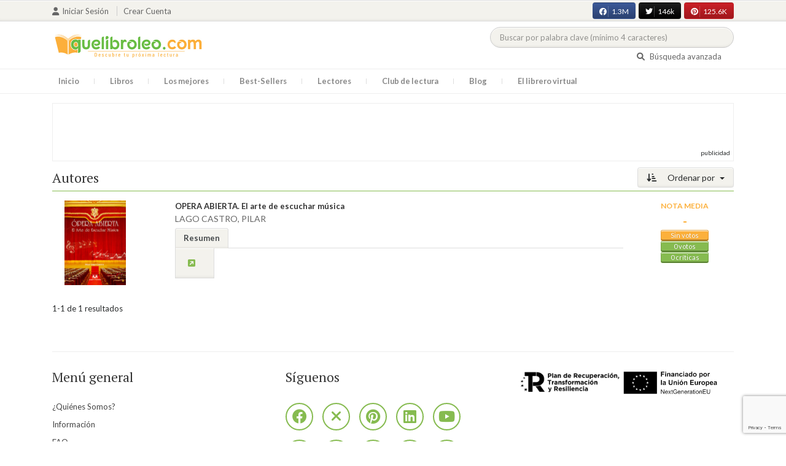

--- FILE ---
content_type: text/html; charset=utf-8
request_url: https://www.google.com/recaptcha/api2/anchor?ar=1&k=6LcC3AkkAAAAAJXr0cwyi-gypJZfrQMCdskYOPIl&co=aHR0cHM6Ly9xdWVsaWJyb2xlby5jb206NDQz&hl=en&v=7gg7H51Q-naNfhmCP3_R47ho&size=invisible&anchor-ms=20000&execute-ms=30000&cb=x1iu56pv4chh
body_size: 48047
content:
<!DOCTYPE HTML><html dir="ltr" lang="en"><head><meta http-equiv="Content-Type" content="text/html; charset=UTF-8">
<meta http-equiv="X-UA-Compatible" content="IE=edge">
<title>reCAPTCHA</title>
<style type="text/css">
/* cyrillic-ext */
@font-face {
  font-family: 'Roboto';
  font-style: normal;
  font-weight: 400;
  font-stretch: 100%;
  src: url(//fonts.gstatic.com/s/roboto/v48/KFO7CnqEu92Fr1ME7kSn66aGLdTylUAMa3GUBHMdazTgWw.woff2) format('woff2');
  unicode-range: U+0460-052F, U+1C80-1C8A, U+20B4, U+2DE0-2DFF, U+A640-A69F, U+FE2E-FE2F;
}
/* cyrillic */
@font-face {
  font-family: 'Roboto';
  font-style: normal;
  font-weight: 400;
  font-stretch: 100%;
  src: url(//fonts.gstatic.com/s/roboto/v48/KFO7CnqEu92Fr1ME7kSn66aGLdTylUAMa3iUBHMdazTgWw.woff2) format('woff2');
  unicode-range: U+0301, U+0400-045F, U+0490-0491, U+04B0-04B1, U+2116;
}
/* greek-ext */
@font-face {
  font-family: 'Roboto';
  font-style: normal;
  font-weight: 400;
  font-stretch: 100%;
  src: url(//fonts.gstatic.com/s/roboto/v48/KFO7CnqEu92Fr1ME7kSn66aGLdTylUAMa3CUBHMdazTgWw.woff2) format('woff2');
  unicode-range: U+1F00-1FFF;
}
/* greek */
@font-face {
  font-family: 'Roboto';
  font-style: normal;
  font-weight: 400;
  font-stretch: 100%;
  src: url(//fonts.gstatic.com/s/roboto/v48/KFO7CnqEu92Fr1ME7kSn66aGLdTylUAMa3-UBHMdazTgWw.woff2) format('woff2');
  unicode-range: U+0370-0377, U+037A-037F, U+0384-038A, U+038C, U+038E-03A1, U+03A3-03FF;
}
/* math */
@font-face {
  font-family: 'Roboto';
  font-style: normal;
  font-weight: 400;
  font-stretch: 100%;
  src: url(//fonts.gstatic.com/s/roboto/v48/KFO7CnqEu92Fr1ME7kSn66aGLdTylUAMawCUBHMdazTgWw.woff2) format('woff2');
  unicode-range: U+0302-0303, U+0305, U+0307-0308, U+0310, U+0312, U+0315, U+031A, U+0326-0327, U+032C, U+032F-0330, U+0332-0333, U+0338, U+033A, U+0346, U+034D, U+0391-03A1, U+03A3-03A9, U+03B1-03C9, U+03D1, U+03D5-03D6, U+03F0-03F1, U+03F4-03F5, U+2016-2017, U+2034-2038, U+203C, U+2040, U+2043, U+2047, U+2050, U+2057, U+205F, U+2070-2071, U+2074-208E, U+2090-209C, U+20D0-20DC, U+20E1, U+20E5-20EF, U+2100-2112, U+2114-2115, U+2117-2121, U+2123-214F, U+2190, U+2192, U+2194-21AE, U+21B0-21E5, U+21F1-21F2, U+21F4-2211, U+2213-2214, U+2216-22FF, U+2308-230B, U+2310, U+2319, U+231C-2321, U+2336-237A, U+237C, U+2395, U+239B-23B7, U+23D0, U+23DC-23E1, U+2474-2475, U+25AF, U+25B3, U+25B7, U+25BD, U+25C1, U+25CA, U+25CC, U+25FB, U+266D-266F, U+27C0-27FF, U+2900-2AFF, U+2B0E-2B11, U+2B30-2B4C, U+2BFE, U+3030, U+FF5B, U+FF5D, U+1D400-1D7FF, U+1EE00-1EEFF;
}
/* symbols */
@font-face {
  font-family: 'Roboto';
  font-style: normal;
  font-weight: 400;
  font-stretch: 100%;
  src: url(//fonts.gstatic.com/s/roboto/v48/KFO7CnqEu92Fr1ME7kSn66aGLdTylUAMaxKUBHMdazTgWw.woff2) format('woff2');
  unicode-range: U+0001-000C, U+000E-001F, U+007F-009F, U+20DD-20E0, U+20E2-20E4, U+2150-218F, U+2190, U+2192, U+2194-2199, U+21AF, U+21E6-21F0, U+21F3, U+2218-2219, U+2299, U+22C4-22C6, U+2300-243F, U+2440-244A, U+2460-24FF, U+25A0-27BF, U+2800-28FF, U+2921-2922, U+2981, U+29BF, U+29EB, U+2B00-2BFF, U+4DC0-4DFF, U+FFF9-FFFB, U+10140-1018E, U+10190-1019C, U+101A0, U+101D0-101FD, U+102E0-102FB, U+10E60-10E7E, U+1D2C0-1D2D3, U+1D2E0-1D37F, U+1F000-1F0FF, U+1F100-1F1AD, U+1F1E6-1F1FF, U+1F30D-1F30F, U+1F315, U+1F31C, U+1F31E, U+1F320-1F32C, U+1F336, U+1F378, U+1F37D, U+1F382, U+1F393-1F39F, U+1F3A7-1F3A8, U+1F3AC-1F3AF, U+1F3C2, U+1F3C4-1F3C6, U+1F3CA-1F3CE, U+1F3D4-1F3E0, U+1F3ED, U+1F3F1-1F3F3, U+1F3F5-1F3F7, U+1F408, U+1F415, U+1F41F, U+1F426, U+1F43F, U+1F441-1F442, U+1F444, U+1F446-1F449, U+1F44C-1F44E, U+1F453, U+1F46A, U+1F47D, U+1F4A3, U+1F4B0, U+1F4B3, U+1F4B9, U+1F4BB, U+1F4BF, U+1F4C8-1F4CB, U+1F4D6, U+1F4DA, U+1F4DF, U+1F4E3-1F4E6, U+1F4EA-1F4ED, U+1F4F7, U+1F4F9-1F4FB, U+1F4FD-1F4FE, U+1F503, U+1F507-1F50B, U+1F50D, U+1F512-1F513, U+1F53E-1F54A, U+1F54F-1F5FA, U+1F610, U+1F650-1F67F, U+1F687, U+1F68D, U+1F691, U+1F694, U+1F698, U+1F6AD, U+1F6B2, U+1F6B9-1F6BA, U+1F6BC, U+1F6C6-1F6CF, U+1F6D3-1F6D7, U+1F6E0-1F6EA, U+1F6F0-1F6F3, U+1F6F7-1F6FC, U+1F700-1F7FF, U+1F800-1F80B, U+1F810-1F847, U+1F850-1F859, U+1F860-1F887, U+1F890-1F8AD, U+1F8B0-1F8BB, U+1F8C0-1F8C1, U+1F900-1F90B, U+1F93B, U+1F946, U+1F984, U+1F996, U+1F9E9, U+1FA00-1FA6F, U+1FA70-1FA7C, U+1FA80-1FA89, U+1FA8F-1FAC6, U+1FACE-1FADC, U+1FADF-1FAE9, U+1FAF0-1FAF8, U+1FB00-1FBFF;
}
/* vietnamese */
@font-face {
  font-family: 'Roboto';
  font-style: normal;
  font-weight: 400;
  font-stretch: 100%;
  src: url(//fonts.gstatic.com/s/roboto/v48/KFO7CnqEu92Fr1ME7kSn66aGLdTylUAMa3OUBHMdazTgWw.woff2) format('woff2');
  unicode-range: U+0102-0103, U+0110-0111, U+0128-0129, U+0168-0169, U+01A0-01A1, U+01AF-01B0, U+0300-0301, U+0303-0304, U+0308-0309, U+0323, U+0329, U+1EA0-1EF9, U+20AB;
}
/* latin-ext */
@font-face {
  font-family: 'Roboto';
  font-style: normal;
  font-weight: 400;
  font-stretch: 100%;
  src: url(//fonts.gstatic.com/s/roboto/v48/KFO7CnqEu92Fr1ME7kSn66aGLdTylUAMa3KUBHMdazTgWw.woff2) format('woff2');
  unicode-range: U+0100-02BA, U+02BD-02C5, U+02C7-02CC, U+02CE-02D7, U+02DD-02FF, U+0304, U+0308, U+0329, U+1D00-1DBF, U+1E00-1E9F, U+1EF2-1EFF, U+2020, U+20A0-20AB, U+20AD-20C0, U+2113, U+2C60-2C7F, U+A720-A7FF;
}
/* latin */
@font-face {
  font-family: 'Roboto';
  font-style: normal;
  font-weight: 400;
  font-stretch: 100%;
  src: url(//fonts.gstatic.com/s/roboto/v48/KFO7CnqEu92Fr1ME7kSn66aGLdTylUAMa3yUBHMdazQ.woff2) format('woff2');
  unicode-range: U+0000-00FF, U+0131, U+0152-0153, U+02BB-02BC, U+02C6, U+02DA, U+02DC, U+0304, U+0308, U+0329, U+2000-206F, U+20AC, U+2122, U+2191, U+2193, U+2212, U+2215, U+FEFF, U+FFFD;
}
/* cyrillic-ext */
@font-face {
  font-family: 'Roboto';
  font-style: normal;
  font-weight: 500;
  font-stretch: 100%;
  src: url(//fonts.gstatic.com/s/roboto/v48/KFO7CnqEu92Fr1ME7kSn66aGLdTylUAMa3GUBHMdazTgWw.woff2) format('woff2');
  unicode-range: U+0460-052F, U+1C80-1C8A, U+20B4, U+2DE0-2DFF, U+A640-A69F, U+FE2E-FE2F;
}
/* cyrillic */
@font-face {
  font-family: 'Roboto';
  font-style: normal;
  font-weight: 500;
  font-stretch: 100%;
  src: url(//fonts.gstatic.com/s/roboto/v48/KFO7CnqEu92Fr1ME7kSn66aGLdTylUAMa3iUBHMdazTgWw.woff2) format('woff2');
  unicode-range: U+0301, U+0400-045F, U+0490-0491, U+04B0-04B1, U+2116;
}
/* greek-ext */
@font-face {
  font-family: 'Roboto';
  font-style: normal;
  font-weight: 500;
  font-stretch: 100%;
  src: url(//fonts.gstatic.com/s/roboto/v48/KFO7CnqEu92Fr1ME7kSn66aGLdTylUAMa3CUBHMdazTgWw.woff2) format('woff2');
  unicode-range: U+1F00-1FFF;
}
/* greek */
@font-face {
  font-family: 'Roboto';
  font-style: normal;
  font-weight: 500;
  font-stretch: 100%;
  src: url(//fonts.gstatic.com/s/roboto/v48/KFO7CnqEu92Fr1ME7kSn66aGLdTylUAMa3-UBHMdazTgWw.woff2) format('woff2');
  unicode-range: U+0370-0377, U+037A-037F, U+0384-038A, U+038C, U+038E-03A1, U+03A3-03FF;
}
/* math */
@font-face {
  font-family: 'Roboto';
  font-style: normal;
  font-weight: 500;
  font-stretch: 100%;
  src: url(//fonts.gstatic.com/s/roboto/v48/KFO7CnqEu92Fr1ME7kSn66aGLdTylUAMawCUBHMdazTgWw.woff2) format('woff2');
  unicode-range: U+0302-0303, U+0305, U+0307-0308, U+0310, U+0312, U+0315, U+031A, U+0326-0327, U+032C, U+032F-0330, U+0332-0333, U+0338, U+033A, U+0346, U+034D, U+0391-03A1, U+03A3-03A9, U+03B1-03C9, U+03D1, U+03D5-03D6, U+03F0-03F1, U+03F4-03F5, U+2016-2017, U+2034-2038, U+203C, U+2040, U+2043, U+2047, U+2050, U+2057, U+205F, U+2070-2071, U+2074-208E, U+2090-209C, U+20D0-20DC, U+20E1, U+20E5-20EF, U+2100-2112, U+2114-2115, U+2117-2121, U+2123-214F, U+2190, U+2192, U+2194-21AE, U+21B0-21E5, U+21F1-21F2, U+21F4-2211, U+2213-2214, U+2216-22FF, U+2308-230B, U+2310, U+2319, U+231C-2321, U+2336-237A, U+237C, U+2395, U+239B-23B7, U+23D0, U+23DC-23E1, U+2474-2475, U+25AF, U+25B3, U+25B7, U+25BD, U+25C1, U+25CA, U+25CC, U+25FB, U+266D-266F, U+27C0-27FF, U+2900-2AFF, U+2B0E-2B11, U+2B30-2B4C, U+2BFE, U+3030, U+FF5B, U+FF5D, U+1D400-1D7FF, U+1EE00-1EEFF;
}
/* symbols */
@font-face {
  font-family: 'Roboto';
  font-style: normal;
  font-weight: 500;
  font-stretch: 100%;
  src: url(//fonts.gstatic.com/s/roboto/v48/KFO7CnqEu92Fr1ME7kSn66aGLdTylUAMaxKUBHMdazTgWw.woff2) format('woff2');
  unicode-range: U+0001-000C, U+000E-001F, U+007F-009F, U+20DD-20E0, U+20E2-20E4, U+2150-218F, U+2190, U+2192, U+2194-2199, U+21AF, U+21E6-21F0, U+21F3, U+2218-2219, U+2299, U+22C4-22C6, U+2300-243F, U+2440-244A, U+2460-24FF, U+25A0-27BF, U+2800-28FF, U+2921-2922, U+2981, U+29BF, U+29EB, U+2B00-2BFF, U+4DC0-4DFF, U+FFF9-FFFB, U+10140-1018E, U+10190-1019C, U+101A0, U+101D0-101FD, U+102E0-102FB, U+10E60-10E7E, U+1D2C0-1D2D3, U+1D2E0-1D37F, U+1F000-1F0FF, U+1F100-1F1AD, U+1F1E6-1F1FF, U+1F30D-1F30F, U+1F315, U+1F31C, U+1F31E, U+1F320-1F32C, U+1F336, U+1F378, U+1F37D, U+1F382, U+1F393-1F39F, U+1F3A7-1F3A8, U+1F3AC-1F3AF, U+1F3C2, U+1F3C4-1F3C6, U+1F3CA-1F3CE, U+1F3D4-1F3E0, U+1F3ED, U+1F3F1-1F3F3, U+1F3F5-1F3F7, U+1F408, U+1F415, U+1F41F, U+1F426, U+1F43F, U+1F441-1F442, U+1F444, U+1F446-1F449, U+1F44C-1F44E, U+1F453, U+1F46A, U+1F47D, U+1F4A3, U+1F4B0, U+1F4B3, U+1F4B9, U+1F4BB, U+1F4BF, U+1F4C8-1F4CB, U+1F4D6, U+1F4DA, U+1F4DF, U+1F4E3-1F4E6, U+1F4EA-1F4ED, U+1F4F7, U+1F4F9-1F4FB, U+1F4FD-1F4FE, U+1F503, U+1F507-1F50B, U+1F50D, U+1F512-1F513, U+1F53E-1F54A, U+1F54F-1F5FA, U+1F610, U+1F650-1F67F, U+1F687, U+1F68D, U+1F691, U+1F694, U+1F698, U+1F6AD, U+1F6B2, U+1F6B9-1F6BA, U+1F6BC, U+1F6C6-1F6CF, U+1F6D3-1F6D7, U+1F6E0-1F6EA, U+1F6F0-1F6F3, U+1F6F7-1F6FC, U+1F700-1F7FF, U+1F800-1F80B, U+1F810-1F847, U+1F850-1F859, U+1F860-1F887, U+1F890-1F8AD, U+1F8B0-1F8BB, U+1F8C0-1F8C1, U+1F900-1F90B, U+1F93B, U+1F946, U+1F984, U+1F996, U+1F9E9, U+1FA00-1FA6F, U+1FA70-1FA7C, U+1FA80-1FA89, U+1FA8F-1FAC6, U+1FACE-1FADC, U+1FADF-1FAE9, U+1FAF0-1FAF8, U+1FB00-1FBFF;
}
/* vietnamese */
@font-face {
  font-family: 'Roboto';
  font-style: normal;
  font-weight: 500;
  font-stretch: 100%;
  src: url(//fonts.gstatic.com/s/roboto/v48/KFO7CnqEu92Fr1ME7kSn66aGLdTylUAMa3OUBHMdazTgWw.woff2) format('woff2');
  unicode-range: U+0102-0103, U+0110-0111, U+0128-0129, U+0168-0169, U+01A0-01A1, U+01AF-01B0, U+0300-0301, U+0303-0304, U+0308-0309, U+0323, U+0329, U+1EA0-1EF9, U+20AB;
}
/* latin-ext */
@font-face {
  font-family: 'Roboto';
  font-style: normal;
  font-weight: 500;
  font-stretch: 100%;
  src: url(//fonts.gstatic.com/s/roboto/v48/KFO7CnqEu92Fr1ME7kSn66aGLdTylUAMa3KUBHMdazTgWw.woff2) format('woff2');
  unicode-range: U+0100-02BA, U+02BD-02C5, U+02C7-02CC, U+02CE-02D7, U+02DD-02FF, U+0304, U+0308, U+0329, U+1D00-1DBF, U+1E00-1E9F, U+1EF2-1EFF, U+2020, U+20A0-20AB, U+20AD-20C0, U+2113, U+2C60-2C7F, U+A720-A7FF;
}
/* latin */
@font-face {
  font-family: 'Roboto';
  font-style: normal;
  font-weight: 500;
  font-stretch: 100%;
  src: url(//fonts.gstatic.com/s/roboto/v48/KFO7CnqEu92Fr1ME7kSn66aGLdTylUAMa3yUBHMdazQ.woff2) format('woff2');
  unicode-range: U+0000-00FF, U+0131, U+0152-0153, U+02BB-02BC, U+02C6, U+02DA, U+02DC, U+0304, U+0308, U+0329, U+2000-206F, U+20AC, U+2122, U+2191, U+2193, U+2212, U+2215, U+FEFF, U+FFFD;
}
/* cyrillic-ext */
@font-face {
  font-family: 'Roboto';
  font-style: normal;
  font-weight: 900;
  font-stretch: 100%;
  src: url(//fonts.gstatic.com/s/roboto/v48/KFO7CnqEu92Fr1ME7kSn66aGLdTylUAMa3GUBHMdazTgWw.woff2) format('woff2');
  unicode-range: U+0460-052F, U+1C80-1C8A, U+20B4, U+2DE0-2DFF, U+A640-A69F, U+FE2E-FE2F;
}
/* cyrillic */
@font-face {
  font-family: 'Roboto';
  font-style: normal;
  font-weight: 900;
  font-stretch: 100%;
  src: url(//fonts.gstatic.com/s/roboto/v48/KFO7CnqEu92Fr1ME7kSn66aGLdTylUAMa3iUBHMdazTgWw.woff2) format('woff2');
  unicode-range: U+0301, U+0400-045F, U+0490-0491, U+04B0-04B1, U+2116;
}
/* greek-ext */
@font-face {
  font-family: 'Roboto';
  font-style: normal;
  font-weight: 900;
  font-stretch: 100%;
  src: url(//fonts.gstatic.com/s/roboto/v48/KFO7CnqEu92Fr1ME7kSn66aGLdTylUAMa3CUBHMdazTgWw.woff2) format('woff2');
  unicode-range: U+1F00-1FFF;
}
/* greek */
@font-face {
  font-family: 'Roboto';
  font-style: normal;
  font-weight: 900;
  font-stretch: 100%;
  src: url(//fonts.gstatic.com/s/roboto/v48/KFO7CnqEu92Fr1ME7kSn66aGLdTylUAMa3-UBHMdazTgWw.woff2) format('woff2');
  unicode-range: U+0370-0377, U+037A-037F, U+0384-038A, U+038C, U+038E-03A1, U+03A3-03FF;
}
/* math */
@font-face {
  font-family: 'Roboto';
  font-style: normal;
  font-weight: 900;
  font-stretch: 100%;
  src: url(//fonts.gstatic.com/s/roboto/v48/KFO7CnqEu92Fr1ME7kSn66aGLdTylUAMawCUBHMdazTgWw.woff2) format('woff2');
  unicode-range: U+0302-0303, U+0305, U+0307-0308, U+0310, U+0312, U+0315, U+031A, U+0326-0327, U+032C, U+032F-0330, U+0332-0333, U+0338, U+033A, U+0346, U+034D, U+0391-03A1, U+03A3-03A9, U+03B1-03C9, U+03D1, U+03D5-03D6, U+03F0-03F1, U+03F4-03F5, U+2016-2017, U+2034-2038, U+203C, U+2040, U+2043, U+2047, U+2050, U+2057, U+205F, U+2070-2071, U+2074-208E, U+2090-209C, U+20D0-20DC, U+20E1, U+20E5-20EF, U+2100-2112, U+2114-2115, U+2117-2121, U+2123-214F, U+2190, U+2192, U+2194-21AE, U+21B0-21E5, U+21F1-21F2, U+21F4-2211, U+2213-2214, U+2216-22FF, U+2308-230B, U+2310, U+2319, U+231C-2321, U+2336-237A, U+237C, U+2395, U+239B-23B7, U+23D0, U+23DC-23E1, U+2474-2475, U+25AF, U+25B3, U+25B7, U+25BD, U+25C1, U+25CA, U+25CC, U+25FB, U+266D-266F, U+27C0-27FF, U+2900-2AFF, U+2B0E-2B11, U+2B30-2B4C, U+2BFE, U+3030, U+FF5B, U+FF5D, U+1D400-1D7FF, U+1EE00-1EEFF;
}
/* symbols */
@font-face {
  font-family: 'Roboto';
  font-style: normal;
  font-weight: 900;
  font-stretch: 100%;
  src: url(//fonts.gstatic.com/s/roboto/v48/KFO7CnqEu92Fr1ME7kSn66aGLdTylUAMaxKUBHMdazTgWw.woff2) format('woff2');
  unicode-range: U+0001-000C, U+000E-001F, U+007F-009F, U+20DD-20E0, U+20E2-20E4, U+2150-218F, U+2190, U+2192, U+2194-2199, U+21AF, U+21E6-21F0, U+21F3, U+2218-2219, U+2299, U+22C4-22C6, U+2300-243F, U+2440-244A, U+2460-24FF, U+25A0-27BF, U+2800-28FF, U+2921-2922, U+2981, U+29BF, U+29EB, U+2B00-2BFF, U+4DC0-4DFF, U+FFF9-FFFB, U+10140-1018E, U+10190-1019C, U+101A0, U+101D0-101FD, U+102E0-102FB, U+10E60-10E7E, U+1D2C0-1D2D3, U+1D2E0-1D37F, U+1F000-1F0FF, U+1F100-1F1AD, U+1F1E6-1F1FF, U+1F30D-1F30F, U+1F315, U+1F31C, U+1F31E, U+1F320-1F32C, U+1F336, U+1F378, U+1F37D, U+1F382, U+1F393-1F39F, U+1F3A7-1F3A8, U+1F3AC-1F3AF, U+1F3C2, U+1F3C4-1F3C6, U+1F3CA-1F3CE, U+1F3D4-1F3E0, U+1F3ED, U+1F3F1-1F3F3, U+1F3F5-1F3F7, U+1F408, U+1F415, U+1F41F, U+1F426, U+1F43F, U+1F441-1F442, U+1F444, U+1F446-1F449, U+1F44C-1F44E, U+1F453, U+1F46A, U+1F47D, U+1F4A3, U+1F4B0, U+1F4B3, U+1F4B9, U+1F4BB, U+1F4BF, U+1F4C8-1F4CB, U+1F4D6, U+1F4DA, U+1F4DF, U+1F4E3-1F4E6, U+1F4EA-1F4ED, U+1F4F7, U+1F4F9-1F4FB, U+1F4FD-1F4FE, U+1F503, U+1F507-1F50B, U+1F50D, U+1F512-1F513, U+1F53E-1F54A, U+1F54F-1F5FA, U+1F610, U+1F650-1F67F, U+1F687, U+1F68D, U+1F691, U+1F694, U+1F698, U+1F6AD, U+1F6B2, U+1F6B9-1F6BA, U+1F6BC, U+1F6C6-1F6CF, U+1F6D3-1F6D7, U+1F6E0-1F6EA, U+1F6F0-1F6F3, U+1F6F7-1F6FC, U+1F700-1F7FF, U+1F800-1F80B, U+1F810-1F847, U+1F850-1F859, U+1F860-1F887, U+1F890-1F8AD, U+1F8B0-1F8BB, U+1F8C0-1F8C1, U+1F900-1F90B, U+1F93B, U+1F946, U+1F984, U+1F996, U+1F9E9, U+1FA00-1FA6F, U+1FA70-1FA7C, U+1FA80-1FA89, U+1FA8F-1FAC6, U+1FACE-1FADC, U+1FADF-1FAE9, U+1FAF0-1FAF8, U+1FB00-1FBFF;
}
/* vietnamese */
@font-face {
  font-family: 'Roboto';
  font-style: normal;
  font-weight: 900;
  font-stretch: 100%;
  src: url(//fonts.gstatic.com/s/roboto/v48/KFO7CnqEu92Fr1ME7kSn66aGLdTylUAMa3OUBHMdazTgWw.woff2) format('woff2');
  unicode-range: U+0102-0103, U+0110-0111, U+0128-0129, U+0168-0169, U+01A0-01A1, U+01AF-01B0, U+0300-0301, U+0303-0304, U+0308-0309, U+0323, U+0329, U+1EA0-1EF9, U+20AB;
}
/* latin-ext */
@font-face {
  font-family: 'Roboto';
  font-style: normal;
  font-weight: 900;
  font-stretch: 100%;
  src: url(//fonts.gstatic.com/s/roboto/v48/KFO7CnqEu92Fr1ME7kSn66aGLdTylUAMa3KUBHMdazTgWw.woff2) format('woff2');
  unicode-range: U+0100-02BA, U+02BD-02C5, U+02C7-02CC, U+02CE-02D7, U+02DD-02FF, U+0304, U+0308, U+0329, U+1D00-1DBF, U+1E00-1E9F, U+1EF2-1EFF, U+2020, U+20A0-20AB, U+20AD-20C0, U+2113, U+2C60-2C7F, U+A720-A7FF;
}
/* latin */
@font-face {
  font-family: 'Roboto';
  font-style: normal;
  font-weight: 900;
  font-stretch: 100%;
  src: url(//fonts.gstatic.com/s/roboto/v48/KFO7CnqEu92Fr1ME7kSn66aGLdTylUAMa3yUBHMdazQ.woff2) format('woff2');
  unicode-range: U+0000-00FF, U+0131, U+0152-0153, U+02BB-02BC, U+02C6, U+02DA, U+02DC, U+0304, U+0308, U+0329, U+2000-206F, U+20AC, U+2122, U+2191, U+2193, U+2212, U+2215, U+FEFF, U+FFFD;
}

</style>
<link rel="stylesheet" type="text/css" href="https://www.gstatic.com/recaptcha/releases/7gg7H51Q-naNfhmCP3_R47ho/styles__ltr.css">
<script nonce="W3zVmSDB7_X2DGYW6uGswg" type="text/javascript">window['__recaptcha_api'] = 'https://www.google.com/recaptcha/api2/';</script>
<script type="text/javascript" src="https://www.gstatic.com/recaptcha/releases/7gg7H51Q-naNfhmCP3_R47ho/recaptcha__en.js" nonce="W3zVmSDB7_X2DGYW6uGswg">
      
    </script></head>
<body><div id="rc-anchor-alert" class="rc-anchor-alert"></div>
<input type="hidden" id="recaptcha-token" value="[base64]">
<script type="text/javascript" nonce="W3zVmSDB7_X2DGYW6uGswg">
      recaptcha.anchor.Main.init("[\x22ainput\x22,[\x22bgdata\x22,\x22\x22,\[base64]/[base64]/[base64]/KE4oMTI0LHYsdi5HKSxMWihsLHYpKTpOKDEyNCx2LGwpLFYpLHYpLFQpKSxGKDE3MSx2KX0scjc9ZnVuY3Rpb24obCl7cmV0dXJuIGx9LEM9ZnVuY3Rpb24obCxWLHYpe04odixsLFYpLFZbYWtdPTI3OTZ9LG49ZnVuY3Rpb24obCxWKXtWLlg9KChWLlg/[base64]/[base64]/[base64]/[base64]/[base64]/[base64]/[base64]/[base64]/[base64]/[base64]/[base64]\\u003d\x22,\[base64]\x22,\x22fMKoBsOnfEoKwpQPw6JMC1HChWnCjWrCscO5w5Q9YsOuWUIUwpEUO8OZAAA/w5bCmcKOw6/[base64]/woN2w4JBHgkuw6/DlsKuUjPDmiguwq/[base64]/Cq8K+wqXChMOtwotrWVAvIhQRRmcNW8OKwpHCiQPDk0swwolfw5bDl8KPw4QGw7PCk8K1aQAmw6wRYcKqdDzDtsOfLMKraRBcw6jDlTfDscK+Q0QlAcOGwpTDmQUAwq3DkMOhw41yw6bCpAhDPcKtRsOPHHLDhMKScVRRwr0YYMO5JX/DpHV5wr0jwqQ6wo9GSjjCiijCg0nDqzrDlFDDpcOTAxpfaDUxwo/DrmgOw5TCgMOXw4ATwp3DqsOcfloNw4puwqVfXMKfOnTCsFPDqsKxa3tSEXzDnMKncBzCmmsTw6Idw7oVFQ8vMFrCgMK5cHXCo8KlR8K/QcOlwqZfd8KeX1cnw5HDoU/DgBwOw4IBVQhvw49zwojDhVHDiT8JClV7w57DpcKTw6EqwpkmP8Kowpc/wpzCtMOCw6vDliXDpsOYw6bCgFwSOgbCo8OCw7dOWMOrw6x8w63CoSRUw6tNQ2hLKMOLwolVwpDCt8K7w5R+f8KqDcOLecKaPGxPw7Ezw5/CnMO+w5/CsU7CmVJ4aF8cw5rCnT8tw79bN8KFwrB+R8OGKRdiTEAlWcKUwrrChAMLOMKZwoN9WsOeO8KewpDDk3EWw4/CvsKuwp1ww50mccOXwpzCvSDCncKZwqrDvsOOUsKtUDfDiTLCqiPDhcK2wrDDtMOUw69zwogPw5rDtEjCl8OewojCoXvDisKaCXghwpcxw4xDRsK3wpo6VMK4w6zDpQ7DlFXDozg9w710w43DqB/ChMK5L8Oiwp/Co8K+w509DjbDpyJ+w5xRwr9Qwrhaw5JreMKnOCPCn8O5w6vCl8KUbkhHwoVjRGR6wpXDi3PCsFMZZcKMKXPDqlHDvcOKwq7DiyMlw7XCi8K1w5wRZ8KRwo/DpxHCnVDDjy4VwoLDi0HDpWsiCcOtO8K0wpXDuSfDnQbCmMKqwokJwq59IsOcw7g2w7sTVMKVwrwROMOgWnJINcODLMO2fBFHw745wp7ClcOLwqZqwonDuQPDnTZ6WQzCpxTDtsKDw4EjwqjDkz7CjR0FwrfCm8KTw47CrFElwrrDkk7CpcKjbsKDw5/DuMKwwrzDqEIEwrIJwpvCrMKpB8KYwojChBYJJiNZc8KxwoZiZwwfwogfVMOJw5nCiMODLz3DjcOtc8K8ZsKwAWMVwojCh8KeUUrCr8K7M1zCt8KUWcK4wrJ5XjXCjMKNwpnDkMKORcKRw5hBwpRPNj8mDw9gw47CncOiew1rKcO8w43ClsOAwqB/wpnDnXx2e8KYw6d9azTCssK0wr/[base64]/wrcpwqpXwpnCj8O0XsOVdCPCpMKLwowBw6Rqw7JSw41jw6EGwrhsw7ANIXhZw48bKUA8ZhvCrkwkw53DusKZw6zCsMKPYsOiHsOIw6t3wr5rXXrCqRMxClgqwqTDnyc/[base64]/DmD12Ah3CmX7DnyUMw7/CsxDDoMKpw7jCtxMrYMKcfWwRXcOYVcOIwpjDpMOlw6AWw67CjMOTXmzDtm1Nw5/DkXwlIsKwwpl4w7nChDnCgwdAdjtkw53Dm8KEwoFzwqYlw5PDm8KXGjTCsMOiwro5wpUrPcO3VibCmcOSwpLCrMOQwoDDoVsMw6DDikU/wqdKQT/CpcOjAWpDfgIJIcOKZMOTAWZQEcK0w6bDm0NswpMAO0vCi0RXw7/Co1rDhcKcCzpdw7LCsVV5wpfChFxpTXfDuhTCql7ClMKEwqjDkcO5WlLDqlzDrsOoAxVNw7XCpF9Rwql4ZsOlNcOKZisnwqMYQMOGF2I3w6oUwr3Ck8O2A8OIOVrCpyTCuAzDnXLDj8KRw7LDpcKAw6JAJ8O/CBBxXlQhEg/CvGvCpwnChgTDkn8eC8KjHsKDwonCqB3DoyHCk8KTXEDDhsKAC8O+wr7DuMKTf8OhTsKIw4AQP18lw4LDun3CkMKdw57Cii/ClmbDiyJaw5HDr8OuwpUUdMKsw4TCvTPDjMOMMRvDlMO8wrsgQT5cE8KNNkx/[base64]/[base64]/WsKZw7nCmcOvUAVbHUTDg8KyW8K2FHkzbl7DtMOdFG19Jn8wwqFgw5AgK8OKwoFiwr7DqXp9ZkDDqcKWwoAGw6YhGhBHw5TCqMKrS8KOahrDpcOQw4bDm8K9w63Do8K+wrvCvw7DssKWwpYNwpzDlMKOL3/DtT0Mf8O/wqfDicOEw5kZw7pvDcO9w6Z/RsOzZsK7w4DDuRtTw4PDtsOybsOEwpxrMXUswrhVw7DCs8ONwq3CggbClMKqMz/[base64]/DhsO7YwkqPlBlRMOhcsKeb8K3w7vCjcOjwr47wr1cDmzCk8KbF3cHw6HDmMKMUTkLZMK+Di/DuVoKwpMuKsOFw5Avwp5uN1B/[base64]/Do0XDrj5pAsONw4TCrMK8NnvDlMOBch3Do8KQaHnDvMKaYgzCpjhpEMKZGcODw4DClMOfwpHCsEfChMKcwocJBsOgw41Mw6TCpEXCn3LDhcK7CFXCjl/Dm8KuKEjCtsKjw6/CpF0ZOMOQIxzDuMKxRsOUYsKjw6xDwodSwqrDjMOiwqLCucOJwowiwq/DjcOHwpzDp3bDmVZpHTxLaDpAwpRUO8K5wpB8wrzDun0OCEXCllgNwr8zw5Nmw4zDtQjCmiAmw67DrGMWwpPCgC/DvzQawpp6w4Ffw6Y1PlrCgcKHQsO9wqDCj8ONwq9vwotpNQsoQmszdEHCvUEjccOWw4XCqSYJIC7DpwELQMKPw4zDjMKgaMOEw5NNw4ciwpbCmUY+w7oPDzpQfx9yIMOZDsOywq5BwqfDssK5wotRFMO8wp1BE8OQwokqJ34Zwrh6w5/CvMO6LMObwpXDp8OkwrzCnsOseHItFjzDkRZ7LsOIwpvDizXClR3DnAPChsORwo4CGgvCul3Dt8K1ZsOqw4Eaw6cMw6bCjsO1woZKAWTDkApEeH4bwq/Dm8OkA8OxwqfDsDtTw7NUQDXDjsKlbcO8CsKAXMKhw4fChXFtw6zCicKkwpByw5HChUfDkMOvdcOww4wowr3ClRbDhnRVSU3CmsOWw7YTSEHChzjDkMKnWW/DjAguGQvDth7Du8OOw6EVWT9rIcOqw5vCnzBDw6jCrMOdw68Gwp9Jw4wGwpQdMsKbwp/[base64]/CoMKpw4vDusO7T8KoPAspOsOEY0hcO1Mhw4B0w7vDtx3DgGfDlsOMNSXDpxXCs8O5CMKjw4zClMOcw4c3w4TDgXvCgWQTaGkcw77DijvDgcOow5nDtMKqcsOow7c8ESpgw4YgMG96KGVMD8O7YE/CpcKWcD4Bwo4Qw6XDiMKTTsKMbhPCoQ5iw4siB2vCsFYnfcObwoHDgkfCkVpcAcOrbBBywojDl2Qzw5kyfMOswqfChMOPO8OXw4PCvXTDjzN7w4VBw4/[base64]/CncKrw6peKMKGwplgwqsgwozDvsKKJMKyDT5sSMOyNBHCicKdcWd7w75Kwr9iV8KSZMKZVklTw5cUwr/Co8KOPD7DqcKiwrrDvmoXA8ODZnEcJ8OzNTrCkMOda8KBZcK0CFTCmXbCn8K+eFZkcg5qwo5tMwh5w4XDhD7Cpj/Dk1fCvQVpH8ONHncGw69zwpTDuMK/w4bDm8KSbDxMwq/DhyhWw7ITRjwGbzjCni7CtX/Cv8O3wp45w5bDgsODw5doJjoafsONw7fCsAjDuWXCvcObIMKdwoHClybCisKDO8KHw64/MDsuXcOrw6pYKz7Du8OMFcKYw6TDlC42UALClSY3woBsw7TDsSrDmzQ/wo3DiMKkwowzwqrColA1D8OZWkURw4RBM8K4IivCv8KJYSrDllM5w4pjR8KnIsK0w4hhMsKiVyjDm35XwqAVwpFTTQBuWcK/Y8K8wppSXMKqGcO+ankzwrXDiFjDpcOMwohgNTgHKBdEwr3DvsOrwpTCv8O2az/Dpk1MLsKMw5QlJ8OMw57CpRc3w7HCtMKWGCNdwrETDcOLdcKdwr4NbXzDlXwfYMOSDFfCtsKBHsOeHXHDrSzDrsOIJFBUw7xFw6rCuCnCu0vDkBTCq8KNw5PDtMKfY8KAw796VMO7w6Yww6pNFsOXAR/ClgAkwojCvsKQw7bDqGrCgk3CmypDM8OgS8KkEC/DiMODw442w6QIBDjDjx/CrcO2wovCl8KcwqvDgMKaw63Csi/DrWdeGijCpQlqw4fDksKrVG0yNCJRw4bCkMOlw6Y2T8OUY8OqKkpKwpDDscOwwozCisOlZxzCgcKOw6BOw7zCoTsKCsK8w4RhGj/[base64]/Dp8OubcKlw4HDmyxmJnXCuMOMbUHCkE9sw6HDncKbUnzDucOIwowBwo0ENsK+JsKDfGzCmlDCqz0Rw4N7P3/CiMKywozChsOxw7jCrMOhw60Tw7BOwo7CsMKUwp/CocO7w4Izw4fCngXCojJ6w5XDv8Ozw7LDnsOpwprDmMKwVm7CtMKrdWcJMcKmCcKBARfChsK9w6tNw7PCo8OQwo/DuDxzbsK1OcKRwrPCs8KjHQvCnBpCw6PDl8KewqnDncKuwo0hw4EkwrTDmcOqw4jCi8KCGcKJEWPDl8KZCcORcGPDk8OjNV7CisOtf0bCpsO3WMOeYsOjwrgkw5JJwp9VwrPCvGrCnsOxC8K5wqzDilDDoiE/B1bDrnQ4TFjDoxbCnnTDshvCmMKzw4Zow5bCpMOxwqoKw6wBcnURwogGUMOdNMOtNcKtwpYZw405wq7ClVXDhMK2T8KGw57Cu8OEw69Ib0LCnz3CqcOawoLDnwZGSwpawpAsM8Kew79pfsOVwotswrx7f8OdYAtnwpnDmsKhMsK5w4hqe1jCoyPClVrClkEeHz/CunDDmMOkWV0gw6VjwpbCmWNbQCUjcsKBOQXCo8KlU8Oqwp80YsOww5Jww5HDisOwwrwLw7wXw5w7JcK2w7I8AG/DuAVGwqgSw7/DmcOYFjMfSsOINwfDtmrCtSlsEXE7wq1/wqzCqC3Djg/Dv1JdwpnCllDCgHREwpRWwr/CvhfCj8Kfw64nV1AhE8OBw5nCvMKTwrXDrcO6wr7DpWo9KMOKw6hQw6DDssK6A2BQwoLDuUYFdcKWwqDDpMOff8Klw7MAFcOOUcKyakoHw7owA8OpwobDkAfCuMO9HDsMTg0aw6zDgxdWwqLDlEB6QMKcwo9PSMOtw6rDhEzDs8O1wrXDs05FMS7DpMKgZALDjUZcej/DrMO0w5DDpMOFw6nDuyjDmMKidULCmsK+wrwsw4fDgGxSw4NYP8KmR8K+wrzDg8O8eV9Gw4jDtRU0UiFnf8Kyw4BQYcO1woDChRDDryl1a8OsHQbCtcO/w4vCtcKUwo3Dq1VcYAY1Sxx3AMOlwqxYXiLDmcKfGsKibjrCgzXCiTrCjcKjw7/CpS3DrMKDwpbChsObPcKVFsOBMBXCiWMMbMK+w4XDtcKswoLDpcObw75qwpBuw57DkcOgWcKVwp/CvXPCpMKdYkDDncOlw6M8OQDCgMKJDsO1J8K7wqPCuMKtQhbCuhTClsKrw5kDwr5qw5ZmUBQ8PjMjwoHCtkHDsFhvRhoUw7obQhMtM8OIFVxRw6ALOgAOwrsNZsKfacKMUzXDkT/Dj8KNw63Dkn7Cv8O1GE4oADnCqMK5w6rDt8KHQ8OHA8O3w6/CsV7DlMKxKnDCi8KUKsOYwr3DlsOzRxnCmjHDu2bDp8OAfcOvaMONUMObwokvHsKzwqLCjcKsainClDUJwrjDj0ghwrwHw4jDu8KowrEYdMOmw4LDggjDrD3DqsKUPBh7JsOLwoHDrsKAITYUw4zCkcOOwoBmdcKjw5nDpQ8Pw7nDgSNpwpXDlzVlwqpxFsOlwpd/woM2ZcOxRzzChgZNZMOHwqHCjMOOw7DCl8Olw7RTdTDCgMOhwrzCnjVCYcOWw7Q9cMOHw5sVScOZw4PChRBJw6tUwqDCvAl8d8OvwpPDo8OnHcKRw5jDtsK6fsKwwr7DiDZPd1wBeATCjsOZw4lFGcOUDy1Uw4/Dl07DrhHDtXUWdsKFw70bXsK+wqE9w6nDpMORD3/Du8KESTjCnW/[base64]/wofCv8Kcw5c7bcK+BcODw7/CkMKZKUfDnsOfwqATwrFkw5DDtsOFaU/DjcKINMO4w5DCuMONwqYWwp4/GjfDsMKYeXDCqFPCtQwbS0VUV8O4w7TCjGUXLhHDj8KuFcKQGMOnE3weS0N3KCXCiUzDq8Kuw4/Dh8K7wq98w53DtwHCuyfCnTTCo8OAw63CjMO7wqMWwrshAhlWM2cKwoTCnWPDoi3Cj3rCscKDOgNpUk5MwoYAwrBxUcK4w4V0bCHDksK0w7fCgsOBXMOXRsOZw5/Cs8Kdw4bDhXXCu8KMw4jDlMKqWGM2wpXDtcOrwoPDpXd/w7vChsOGw5XCiikfw6UPIsKuWgHCmcKkw6cObsOJAFrDiV90LkJcasKow7JYfS/DskDCpQpWOl1YQxbDlsOOwpvCryzCtSYiNDhxwroBO3IzwojCmsKlwqFKw5R+w7DChcOhwrt7w6cAwovCkA3CljPDncKkw63DjmLCo17DrcKGwpU1wpsawocGKsObwrbDky4WQMKuw6U2SMOLMMODV8KhVi9/KsKnFsOhblIqUEpzw5s6w6/Dpl4BR8KdAVwlwrRfKHrCmiHDtMOawp0twqLCmMKvwoLDoVrDiEp/wr4fZsOVw6gTw73Dl8OjSMOWw73Cmx0sw4k4DMKLw5cMblQ5w4zDisOaX8O5w7BHczLDhsOMUMKZw67Cu8Odwqx3J8Ozwo3Cg8O/V8K6ZFrDhMOHwoTCpCDDsTnCs8Okwo3CvMOvRcO4wrXCgsO3XF7CrHnDkwDDq8OWwo9nwrHDjA4Iw7JMwpx4TMKaw5bCoVDDssKLYMObMjBYScOPPgrCmsOWGDp0DMKYL8KiwpJJwpHClklPHMOGwq83aSPDt8Kiw7TDgMKJw6R/[base64]/w6BvWj8pw4HChcO6wqDDiFjDtMOHwr8qIcO8e3w5D2dgw4LDinvCh8KkdMOUwpcVw71Ww69adFXCmmFRDnJCVVTCmW/[base64]/CocK+w6fCtcOKw5nCgcOUcsKnwoHDm07DoBrDiMOJaMKhNMOTAyAvwqXDunnCsMKJNMO/McOCNSN0H8OLAMOBJw/[base64]/[base64]/CtcKHX8OCw7LDrMO3w5RIQ3pdPMKdJMKGwq8VCsOYHsOyGMKpw4zDtETDmlPDqcKUwrLCk8KBwr9eU8O1wo/[base64]/CvMOTw7wAAMOJwp3CsMKfLhrDrMKzTG1Uw7VpG2zCtcOYMMO5wpPDm8Klw53DoiMlw53Ct8O+wrMZw6bDvD7CmcOow4nCosK7wo9NKxnCljNCdMOxdsKIWsK0LcOqQsO9w71QLg7CpcKnfsOXAS1lAMOMw6AJw4TDvMKpwrEaworDuMOLw4/Ci31iUCloQTxNXG7Dl8OJw5HDrcOyaHNnAATCrsKfL3ZPw451WUpqw5ELdDt9AMKHw43CrC53VMOGZsOHU8KGw4lBw4/Dp0hyw7vDkcOpQ8KDFcKkAcOQwpMLXS3CnX3CoMKqW8ORGQbDmkp0OS1hwp8sw4HDvsKCw4h1c8OrwrBYw73ClA9LwofDoSnDucOdEgBowrt6L2thw4nCoGjDuMK7IcKIci0mesOVw6PCoDvCjcKIeMKtwqzCnHDDrlEEBsK/JHLCo8OqwoY2woLDnmnDrnN1w6Y9XgHDk8OMX8O1woTDjG9TG3RrS8K8c8KrLBDCq8OtNsKjw7FsVcKvwqtXecKvwoAQVVLDhMOgw4jDtMK/w7EjUgNzwobDmw9uV2DCshIkwolFwpPDonRfwqogA3hZw7glwrTDlMK+w5rDoBNFwpY8TMKkwqYuIsKuw6PCgMK8YsO/w6YzDnEsw4LDgMKzazzDicKAw6p2w4HCgVQ8wrVYSsK8wq3CuMK+EcKZHDrCogt8clLCp8KNNEnDh2HDhsKiwp/[base64]/CqMOYw4hAB8Kua8OkDMKCGBfCilPDoQMIw6DCjcOAOiEFWljDoykbIEHCo8KrQWfCrSjDmnPCm1k+w5tHSB7ChsOMWMKCw5PDqMO6w7DCpXQMdMKFfDnDlMKbw7vCpy7ChwjCh8O8YsKbasKCw6FdwoTCthA/G3dlw4U0wrlGG0QvUGN/w6g0w69Jw7bDhnwMJS3CjMKhw6AMw6Uhw4PCuMKIwpHDvMKkccKIfjtOw5l/w7wbw5VVwoRawr/Dj2XCmUvCk8KBw7NnFBFbwrvCkMOjQ8OLYSIgwrkPYhomCcKcZz9EGMOfAsObwpPDssOSBj/Ck8KlbVBgCmAJwq/[base64]/IUTDqUjCq8KmGl/ChMOZw7QUKjorwqEZScKGDcKhwqt0w5gyDsOEcsKDw5NwwpvCo2/CpsKbwow2ZMKgw69MSnLCplRuIcO1cMO4KMOCU8KbaXPDswzCiVLDlE3CsC3DtsOHw51hwp5uwqrCqcKJwr7Cilsgw6QgGcKdwprDp8Oqwo/[base64]/wpA2c1I9e8OcVGINwo7DpwA4wrBxa8KNLDEMNsORw7fDrsKEwpLDpsOxQMOMw5QkQsKbw43DlsOswo3DkWskdTrDrGkPwp/Cq2PDiSwPwrsyYMK6wobCjcKdw5HDm8KPEHjCmH83wqDDiMK8IMKvw4tOw4TDr27CnjjChwzDkVkaXsKPah3DpTMyw4/DgHsMwphJw60LG2HDtsO3CsKRc8KARcOXeMKrScOmR2pwKsKYc8OAX1lSw5TDlA/ClXPCu2LCg1bChD5/[base64]/d2sPwr9AQ8OhwrJcE8ORDCJ8wrzCksOXwpl8wqg6S13DoVF/woHDgcKawrfDv8KNwrUAKAXCusKYOUFWwpXDhsKcWjoWcsKbwpnCrh7CkMKYdHcXwq7Cv8KFIMOMZ1DCh8O7w4/DpsK9w6fDj3tiw7RaYElgw6tHD08wFiDDkMOvJz7CixLCgxTDvcKaHBTCq8O7N2vCgyrCiSJBKsOzw7bDq2XDhlAZMW3DrHvDl8K/wqQfLlASKMOlTcKRwoPCmsOiIV3DpifChMOOM8ONw43DlMKZUjfDn3bCnlxpwozCmMKvAcO0eWlDIl3DosKmOsKAdsKRL0/DssK1EsKiVRHDpC/DssOCP8K/[base64]/CjcKcw6PCuhDDrMKtwoHDocOBPcOjbWVNw7fCmj0naMKIwrDDh8Kdw5rCicKGTcK0w4TDlsK6KcO2wozDrcK1wp/DinELJ2Qow5nCki7CkmAMw7VYLRh2w7QgaMOdw68kwqHDlMOBAMK6EyVfIUvDuMObKxEGZ8KEwpxtFsOyw6bCjH8Gc8K9GsOMw7jDkj3DscOqw5RDKsOEw5jDoQ9zwpXClsOzwrg0IxRXd8O7dA7CjXYcwrk6w43Cry/CgCDDlMKmw5EEw6nDuXfCq8KQw57Ch3/[base64]/A8Oaw7fClxgnQ8K2LMOEw6xoSsKpwpEZAH8BwqgpP2XCt8ORw4VPfQPDtXpAYDbDoDMZIsOdwpDCmSY9w5rDhMKlw4ESLMKewrzCsMOJP8OqwqTDhhXDokoTRsKSwrUqw6t5KMOrwrc/fsKOw7nCmSpcGA3Ctz0Zayptw6zCriLCpsKrw57Dk0x/BcKHW13ChnzDhCjDrFrDhT3CksO/w5PDngwkwrwrE8Oqwo/CjFbCgcOeQsOKw4jDuQQdNW7Dp8O5w6/[base64]/[base64]/[base64]/a8O0wrvDqMKdYgJOdMOtChIddMKVw77DjQVRwqtpegrCpEJxd2TCn8OXw4nCvMKcAxPCom9cOUXCg3nDg8KkNnvCrXIRw7/[base64]/G8KNdsKGw5cwwrnDlsKDXUnCt2MJw7E9wrjCsntcwplhwp8XFGXDikRRA0IWw7zDmcOEPMKBGnvDkMO5wrZJw4TDkMOGDMKrwpwpw70bE1YSw4xzSEvDsxfCv3jDkDbDr2bDrQ5XwqfDuz/Du8KCw5rCgi3DsMObYC4uwphTwpN7wonDusKsCglpwpxswqd0W8K6YMOaccOCXmhhcMK2KDXDl8ORWsKkakJ+wp/DhMOTw6DDgsKsEEtSw5tWFCHDrkjDmcOJCMK4woDDmi/Dg8Orw5Flw6E7wolkwp50w4jCogtdw4M4ZRx6wp/DpcKOw4XCpMKHwrjDvcKfw4I/ZH8vS8KBwqwRcnVcJBZjJmTDpsKkwq4PKsKowpwRZcKhBFHCk0TCqMKYwrfDvklbwr/[base64]/Ch13Dq1BZMMOrU8KLd8K7TsOBwoXDg1sqwprCtXBPwok+w4I+w7/DosOhwqfDmU7DsU/DmMODahPCkR3Dg8OGB25mwrB/w5HDpcOVw59rGyfChcOtNGl3OW8zcsOxwphwwoZAKnR0w5NAwqfChMKVw5rCjMOywql/U8Kpw6Fzw4vDoMOww45+RcO1eWjDvMOYwodbBMK7w6jDgMO4bsKawrEyw7sKwqhkwqXDnMKdw4YPw5HDjl3CjFo5w4DCuETCkThqV3TCln7DksOIw7zCt23CnsKPwpXCo0PDtMO5fMOQw7vDisOvaj08wo7DnsOhTUDDnltVw7fCvSYbwrUrCXLDsj9kw5dNDQ/CvkrDrk/DsQJ0IF4DPcK5w6xZJMKpGCrDq8Olw4/[base64]/CoTDCg8OywqVzw7ZCw6Idwq3Cu8K5wq/[base64]/DrsOzwoI6TAPCm0fCp8OUwpFsIgB1wpUUUWPCuj/[base64]/Dl1FacsKhwqLCuEgSZhDCpxN3w6XCqh9Aw57Cq8KrYyNpRTLDsTPCjzIhZyxTw4V+woc9E8OEw5TDkMKAR1UGw5trWBjCscOuwqxjwqVYw5nCgS/CkMOpLwLDuBFKecOaOyjDgyEwXsKTw5o3KGJLAcKuw7NNJMOfOMOjGyRwJ3jCmsOWb8OrbVXCkMO4HhfCkhjCnWg4w6nDkEUTTMO6wqHDpCMxGCMjw5XDpsO/eiMeEMO4N8O5w67Cj3TDpMOlG8OHw6tVw5TCj8Kyw5zDox7DqVDDocOmw7rDvFvCnnXCqcKsw5sTw6d9w7NTWw4iw4rDnMK2w7AMwpvDv8K3ccOkwr9NBsOYw5oJGkPCp1tSw6hBw40NwogiwonCgsOYIF/ChX/Dpw/ChSHDmMOBwqLCpcOVAMO4ZsOYInJLw5kow7bCjmHDgcOhWsKnw6F6w4fDrjpDD2DDlGjCughswo7DpWgxHRbCpsKFfh4Ww4pxd8OaA1PCuxJMBcO5wo15w6jDs8KxeDHDrMK7wqFwDMOcVFPDkwMAwrQEw5x4KWZbwq/DpMOxw4I1GE5JKxLCjsKRKsKzfMOdw6lWNT5dwronw7jCjG80w7DCqcKWAsOSE8KmCsKbZHDCnWhgd3LDu8KSwp9BMMOHw6DDhsKRb0/ClwrCjcOqAcK4wqghwprCqcOXwqPDn8KBJsOiw6nCvV8WUMONwqHCmsOVM0nDqmIPJsOpPkdrw5fClsOuWm3Dqm4CUsO5wrlTW35vfAHDosKhw6JxXcK+DW3ChX3DnsKtw5oewoQqwrrDsU3DrGMrwqXClsKCwrlUDMKsDsOYHxDDtcK+EGlKwolABQk1SF/DmMKZwpUYN0twAMO3wq3CpEDCicKLw6t8wopewrLDhcORBmVoBMOIGArDvRTCg8O8w7YGJ3/CssOBF2HDvMOyw5YSw6UuwrRaB1DDr8ONLMKzRsKTeWx7wprDqFx9D0jChw0xdcKQCVApwofCjsK3QnDDjcOPZMKNw7nCmcKbLMOTwrYuwo3DqsK8KcOVw7XCkcKTWcK5CnbCqxLCgTw/U8KFw5/DrcKkw5BSw4A8BMKOw7BJOTHDhiIaM8ONK8OHTys+w49FfMOqcsKTworCs8KYwrlRRhXCtsOtwoDCpxTDrBHDqMO2PsKzwobDliPDqV3DqnbCsm0mwqk1TMO8w7bCksO4wpsiwo/DncK8MiZDwrtRT8OHV151wr95w7nDiFJ4WHXDkmrCpsOOw48dIsOIwoFrwqEGw7zCh8KLc10EwrPCnmFNasKUJ8O/KcOvwovDmEwAWMOlwoXCvsKgQWpCw4XCqsOWwrlhMMOpw5/Ci2Y/f2HCuB3Dp8O9wo01w4DDmsOCwrHDmULCr03CmQHCl8KawoNFw4xUdsKtw7JsaiseSsKeAzIzNMKrwpFTw7zCrBHDsWbDknfDlMKhwrjCiF/DnMK8wo/Dk2DDrMOQw57CpCIgw5Zxw4l+wo06SXUvIMKHwrA2woTDpcK9wrnDicKkPGnCgcKGPUwlXsKzVMOJXsKgwoYEHsKRw4s6DxrDocKowofCsVR/wprDkS/Dgh/CgzYIHWIpwo7CqE7DhsKqbMO8w4ULCcO5A8Oxw4zCjVNoSXNtA8Kzw6o2wohcwqxzw6jCgxjCt8OOwrcow53CsHhPw4wWTsKVIEvDucOuw4fDmxHChcO8wrrChClDwqxfw4A7wpp9w6QHDcOAX3TCpRjDucOBClnDqsKqw7jCqsKrExd/[base64]/[base64]/wqLCgcOow7TCiS3Dj8KxWVQyGcO2w73DklgOwqfCpcKKw5DDusKyGGzClWofOyNdeQvDjFrCrnTDiHp8wrA3w4jDkcO4WmkRw4zDo8Ozw5E/[base64]/w7/DhsO4woB/[base64]/CiMOTw6NCwpPCpT7DicORwp/CjMONYix9wr7CicOiDMOlw6XDqEjCtnjCmsKIw7bDk8KfM3jDhHnCgXTDhMKeQcOvQncbfVMTw5TDvi9uwr3DkMOsXMKyw4/DmGo/w65tbsOkwpsiBm9VCXbDuGLCi34wW8OvwrNSdcOYwrgscALCm0wbw67DqcOVPsKfecK8N8ODwrDCncK5w4d2w4N+b8OMK0TDq3U3w6bDoxvCsSgiw75aLMORwqc/wrTCosO+w7kBHDMgwoTCgMO8QGPCj8OUYcKEw7kyw4QxKMOKHcOzOcKuw6Aue8OrDjPChXwPGHErw4LDlVUDwr7DmsKlbMKSaMOowqrDosOzCHPDicK9DXcsw5fCi8OpM8OfPHDDk8KZbizCo8K9wqdjw5QywprDgsKNfXJ2LMO+c1/Co3F5KMK3KzrCkcKjwrNkQBPCjkLCtWfCriXDtz4lw7Vbw4jCpXDCiCR6QsOuVTElw53CisKxDVLClhfCmMOTw78Iwq4Qw7ZbYwbChzLCicKvw7Q6wrsGdnkEw60EA8ONZsObQ8OAwoNAw5TCki8Tw5rDt8KORATCj8KLwqdKwrjCtMOiE8OFX17CkH7DtxfChk/CtzPDrnZNwpRIwrrDusO8w78zwqojH8KYBykAw5zCrsOqw6fDg2xNwp4Uw4LCr8K4w5Bwa0LCj8KdTcO+w74jw6nCqcKCFcKtKnJCw741DE8nw4rDk2LDljjCqMKSw4Y+FHnDgMOCB8K/wrlYFVfDl8KSAMKsw7PCvcKoXMKmP2IhEsOMKhpRwqjCj8OJTsOyw4ote8KWM1V4aHhGwoVmTcK8w7XCvTLChjrDrm8EwqrDp8OBw4XCjMOPaMKCbS46wowSw7cxLsKjw5lLCC52w5FwY10zPcOMw5/Ck8OtcsOMwq3DhA7DkjLDpzjDjBkfTMKiw70wwoJVw5gnwqlMwonCnyfDqnpTJA5tHWvDqsOzb8KRV2fCq8Oww61gGFowGMKkw4gWMVRswrUAM8O0wpodKhzCoEzCssKDwpl1SsKHbcOAwpLCscOdwqA4E8OeY8OeYsKEw5NCW8OZA1x9DcOtPE/DkcOIw7gACsObIHvDlsKhwprCsMKLwpFkIUZ0J0siw5rDoSAcw5IMOXTDmh/CnMOWNcOew5DDvx9FYF7Ck33DjU7DksOICcKpw4fDpjvDqyjDvcOZMF06b8O7A8K4diYAKQFdwo7CiHRSw77DosKJwr84w77CvsKXw5ooE0k6C8OTw6/[base64]/DoVEtM8OxB8Kdw6/DmcKGU29BF8O1DWlnw7nCoV8zGWZyR0BCWQ1tVcOkd8OVwp8EYsKTLsKaAsK9MMO7EcONMsKQNMOcwrJQwpUEQMOzw4VcTR46BhhULcKCRBMWJW1FwrrDj8O/[base64]/[base64]/Cs2p/XsK3w57CtMO9dcK2w5t5w5tswqUmwqNkKTtVwoLCssOhCDDCrUxdTsO8F8OxEsO4w7QUVx/DgsOOw6HDrsKhw73DpDfCsTXCmArDu3TChRvCicOPw5TDsGXCmERuasKVwpvCrBnCrRnDjWsjw7I3wp/[base64]/[base64]/CrkfCssOFwrI8w4x5JgnDvcKUejPDt8Oiw4bDj8KFbxI+KMKKwqLClT00ZhUawo8vXEjDrCHCkj9rU8Ogw5gQw7jCumjDpFrCux7DukvCjTLDn8K8T8K3VC4Hw75bFyx8wpIrw7ovFMKONRQLSEEnJi4WwpbCvVLDjlTCj8OHwqIEw7oKwq/DgsKLw4wvUsOKwoXCuMOvHBvDnWPDi8KWw6M5wq4/wocCAGDDtl5rwrxNeT/Dq8KqBcKvUk/[base64]/[base64]/w6vDi8O9wosWwrnDo0xTw61OwrwUwp0vQR/[base64]/[base64]/CmA5kwoRWbTLCpULCv1QtGMKpw4LDqsKmw705Il/CoMOPwoXDjcOQDMORcsOyW8Kmw5HDrEXDuiDDlcOiS8KiMgnDrBpoFsKLwr4XEcKjwpsYEsOsw4FUwo4KGcKrw7bCosKwdWRww5/DosKPXDHDlWDDu8OsHwDCmSlIGysuw53CgwDDhTLCs2gLd3/CvAPCimAXfToHwrfDocOwbx3DpVhJSxkzXcK/wp3DtWw4w7h2w5lyw4RhwpDDssK6CjDCisKHwrsWw4DDinMKwqBzGmpTRmrCt0LChHYCwr8nfMO9LhsKw57DrMORwqPDgnwaFMObwqwQSHE6woPCpcKwwqvCm8Olw4fCisO0wobDkMKza0Bjwp3ChjNdAgXDscOOBMK/w4LDl8O6w5VTw4vCuMK5wqbCj8KKM1jCqAFKw7zCplXCvUXDq8OSw74bSsKLccKgKk7DhDgRw5DDiMOfwr19w5bDtsKRwpDDg0QvKcOSwpLCqsKxwpdDfsOlZV/Co8OMCw7DrMKmcMKQWXRieGFew4wQfHxWYsOgfcK9w5rCrcKWw4ULFMK9d8KSK2B5e8KEw7LDjXvDnk7CgEHChHYqNsKyY8OMw7Biw5I7wp1bPAHCt8O6bhXDrcKPbMKsw60Qw7x/JcKGw4DCvMO6worDiSnDrcKUw5TCocKaWU3CkEoOWsOMwrPDisKdwpJXKwJ9CwLCsgFCwonCkF4PwovCs8O1w7zCscKbwp7Dn23DmMOAw5LDnDPCq1TChsKRJiBXwrxbbmTCvcOrwpLCsEDCmQXDtMO4DTNNwrwzwoYyXgUOcWgvQj5HVMKCGsO8VsO/worCvCfDgcO7w7lCQgFxYX/ClXY+w4HCssOow6bClmhzwqzDmHZjwo7CqCR2w5ogO8OZwq1REMOpw74kGHkMw6/DlXpHOmgzd8OPw5dbaCh1IcKDbRTDhsK3IQnCscOBMsOeInjDp8Krw6F0NcKfw6R0wq7CsGlrw4rDo3/DlGfCt8KBw7/[base64]/DgMOmw4F4csOlw55sw6wBwqvDqlMfwrNQZMOnwqkbHMO+wqPCtMOYw6BqwpbDvMOPA8K/w4F4w77CsHZSfsODwpUqwr7CmFXCrzrDoHMuwp1pQ07Di0zCug4rwrzDo8OjNR90w7YZIHnCmcKyw7TClSLCuz/DrgjDrcOwwoNqwqMLw6XCqyvCl8K2YcOAw7oMdi5Vw5sEw6NLUV4IesKaw6MBwoDDnhVkwpbCpXzDhkvCjDM4wq7CmsOrwq/Dt1c9wpA/w7lvD8Kfw73CjcOEw4bCvMKjd2Zcwr3CvsKwVjfDkcODw7YOw6DCu8OHw6RgS2TDjsKiLAnCncKuwr5MdhBiw6ZIPMO/w5nClsOQJGwxwpo/JsO3wqRAOw1ow4NKcmfDvcKhXi/DllspcsKJwpHCqMO9w5rDucO4w6NQw7rDoMKwwohyw5PCp8Omwo7CkMOHYzsjw67Cn8Omw7fDpyc0Oh9ew5bDgsOOEVzDimDCusOYfWLChcOzf8KAw6HDk8Onw4HCgMK5wo1/w5EBwrRawobDkhfCikjDjnjDrsOTw7fCkDJ3woJbccKxDsKkGMOQwoXCo8O6ccO6w7YoLDR9esK1OcOkwq8dwqAYIMKgwoBfLxhUw5goa8Oxwrltw4LDr1A8ejPDu8O/wqfCjMOcHBbCpsOjwo1xwpkOw6Z5G8OAMG8DJ8OoU8KCPcKEBR7CuE4Vw63DhwFSw7dswrVaw7XCu1YgPMO3woDDqwwAw5HDhmDCn8K9MF3DtMOhK2hUeEUpIsKKwqXDiSHCvsKsw73Din7Dm8OOejLDvyBXwqRGwqs6w5/CtcKSwqIiIsKnf0nCkivCrDfCoj7DjAAzw5nDjsOVInMgwrA0fsOpw5MhV8OnGH15CsKtHsODdsKtwrzDnWHDt3QgP8KpCEnCvsKowqDDjVM4wrppGMOYB8Ohw7DCnAVuw4rCv1Jcw7DDtcKnwoTDh8KjwrXCh0vClyB/w7XDjgTCucKEZUBAw5nCs8Kef2HCpsKlw5AjEADDij7Cv8KXwoDCvj0YwoXCmTLCpcOxw5AkwoIzw7DDjFciGsKkw7rDs3k6GMOdOsOyLxTDisOxaiLCv8OAw50bwoBTGDXDn8K8wrQtEsOJwpgNXcKcY8K/[base64]/Cm8OiIwDCv8O3TnHDn8OrwptsVz8Qw6vCs3UQUsOvCcOTwobCpTvCusK4QcKywo/DtSFCKlDCsxTDvcKhwpxmwoPCqcOBwrDDnxLDlsKOw7jDqhQlwoHCnA3Dq8KvIQk1LQvDksKWWiXDscKAwr0rwpTCmBsmwolXw4rCnlLCnsKjw6HCvMKXM8OLHMO2IcOdDMOFw45WUMO6w4fDmml8Z8OFP8KYPMOgNMKJLUHCoMKewpE0QT7CpT3DjsOpw6/CtD8RwoFKwpzDmDbDn3Z/[base64]/[base64]/CqcOPa8KPKHQRwqpoZsK3d8K9w4hjwqbCmMO5UzMHw5gbwqfChTDDhMKncMK8HmTDpsOVwq4Nw6Mcw5DCi2zDqm8pw54nOH3DsxcWQ8OOwprDuwsGw53CkcKAHU4gwrbDrsOcw6/[base64]/[base64]/MTXDjAN+w5dvw4DDisOUTsKswqrCisK6w6LCjzZcwpPClsKqOWvDn8KSw4UhGsKZFGgtAMK3BMO/[base64]/DuUgkaCPDkiQ3w5DCoyIVQMOAAUcWXcKdw53CkcOzw6fDgl4ReMK8BcKuBMOaw4I2IMKfGcKZwpnDlUHDt8OZwotFwoHCkj8ZVl/[base64]\x22],null,[\x22conf\x22,null,\x226LcC3AkkAAAAAJXr0cwyi-gypJZfrQMCdskYOPIl\x22,0,null,null,null,1,[21,125,63,73,95,87,41,43,42,83,102,105,109,121],[-1442069,691],0,null,null,null,null,0,null,0,null,700,1,null,0,\[base64]/tzcYADoGZWF6dTZkEg4Iiv2INxgAOgVNZklJNBoZCAMSFR0U8JfjNw7/vqUGGcSdCRmc4owCGQ\\u003d\\u003d\x22,0,1,null,null,1,null,0,0],\x22https://quelibroleo.com:443\x22,null,[3,1,1],null,null,null,1,3600,[\x22https://www.google.com/intl/en/policies/privacy/\x22,\x22https://www.google.com/intl/en/policies/terms/\x22],\x22mqj2ydU+rYRDoXRMnmmOsggl9cWf/POtbXGLEhksJPc\\u003d\x22,1,0,null,1,1766532703980,0,0,[83,251,49,126],null,[219,177],\x22RC-LFo6coSir2Rt9A\x22,null,null,null,null,null,\x220dAFcWeA4H3omrOnMsFeAIsIOvHTmD44sBUbOPjp3DhbnB4WuTWnDik0WtmUvDxLb6cHo6TvnE_dOeVcvv4BY8-iPyxmR8_70_ig\x22,1766615503876]");
    </script></body></html>

--- FILE ---
content_type: text/html; charset=utf-8
request_url: https://www.google.com/recaptcha/api2/aframe
body_size: -250
content:
<!DOCTYPE HTML><html><head><meta http-equiv="content-type" content="text/html; charset=UTF-8"></head><body><script nonce="KdnmiywbY1jc4o9K3fRiXw">/** Anti-fraud and anti-abuse applications only. See google.com/recaptcha */ try{var clients={'sodar':'https://pagead2.googlesyndication.com/pagead/sodar?'};window.addEventListener("message",function(a){try{if(a.source===window.parent){var b=JSON.parse(a.data);var c=clients[b['id']];if(c){var d=document.createElement('img');d.src=c+b['params']+'&rc='+(localStorage.getItem("rc::a")?sessionStorage.getItem("rc::b"):"");window.document.body.appendChild(d);sessionStorage.setItem("rc::e",parseInt(sessionStorage.getItem("rc::e")||0)+1);localStorage.setItem("rc::h",'1766529107101');}}}catch(b){}});window.parent.postMessage("_grecaptcha_ready", "*");}catch(b){}</script></body></html>